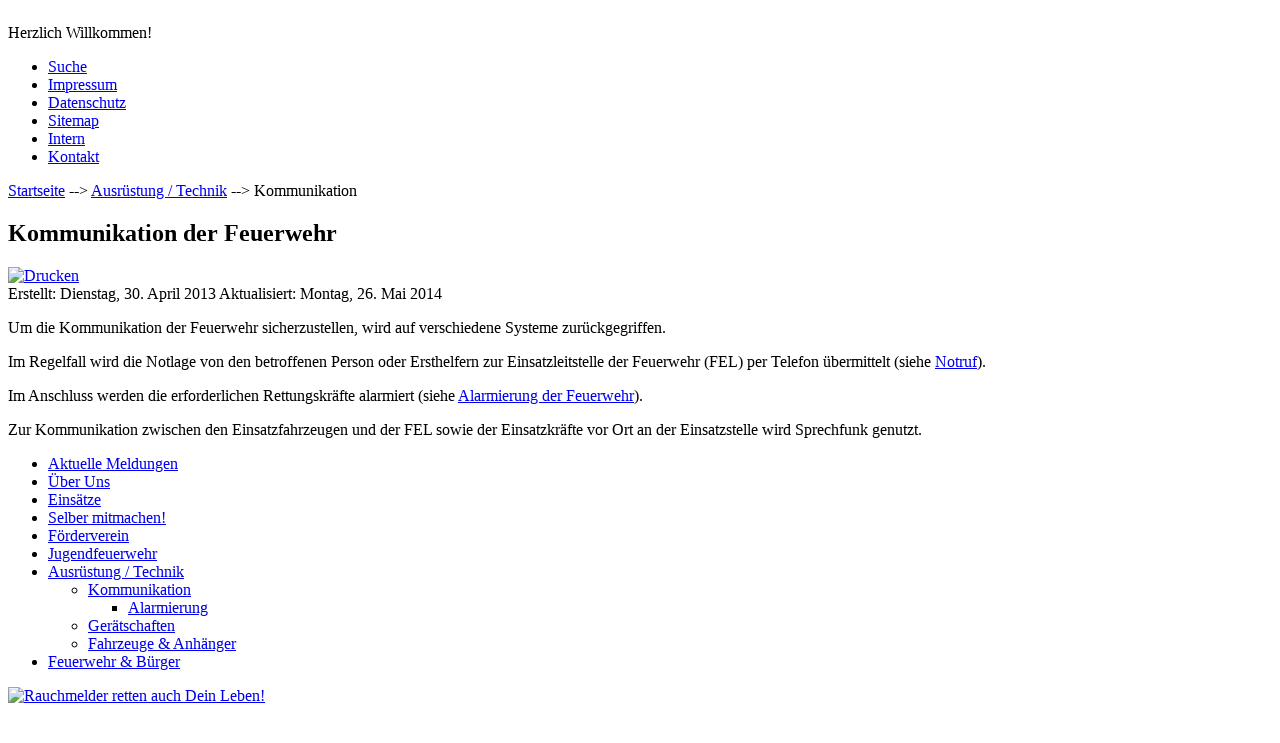

--- FILE ---
content_type: text/html; charset=utf-8
request_url: http://www.feuerwehr-tarmstedt.de/ausruestung-technik/kommunikation
body_size: 10326
content:
<!DOCTYPE html PUBLIC "-//W3C//DTD XHTML 1.0 Transitional//EN" "http://www.w3.org/TR/xhtml1/DTD/xhtml1-transitional.dtd">
<html xmlns="http://www.w3.org/1999/xhtml" xml:lang="de-de" lang="de-de" dir="ltr">
<head>
  <base href="http://www.feuerwehr-tarmstedt.de/ausruestung-technik/kommunikation" />
  <meta http-equiv="content-type" content="text/html; charset=utf-8" />
  <meta name="keywords" content="Tarmstedt Feuerwehr ,
Tarmstedt Feuerwehren ,
Tarmstedt Ortsfeuerwehr ,
Tarmstedt Samtgemeindefeuerwehr ,
Tarmstedt Freizeitbeschäftigung ,
Tarmstedt Ehrenamt ,
Tarmstedt Freizeit ,
Tarmstedt Spaß ,
Tarmstedt Teamwork ,
Tarmstedt Teamarbeit ,
Tarmstedt Selber Mitmachen ,
Tarmstedt Mitmachen ,
Tarmstedt Brandschutz ,
Tarmstedt Tipps ,
Tarmstedt Brandschutztipps ,
Tarmstedt Jugendfeuerwehr ,
Tarmstedt Jugend ,
Tarmstedt Einsatzabteilung ,
Tarmstedt Altersabteilung ,
Tarmstedt Schutzmannzug ,
Tarmstedt Verkehrsunfall ,
Tarmstedt Unfall ,
Tarmstedt Einsatz ,
Tarmstedt Einsätze ,
Tarmstedt Einsatzübersicht ,
Tarmstedt Einsatzarchiv ,
Tarmstedt Verein ,
Tarmstedt Vereine ,
Tarmstedt Engagieren ,
Tarmstedt Springbrunnen ,
Tarmstedt Fahrzeuge ,
Tarmstedt Feuerwehrauto ,
Tarmstedt Sirene ,
Tarmstedt Alarmierung ,
Tarmstedt Feuerwehr Bürger ,
Tarmstedt Bürgerservice ,
Tarmstedt Bürgerinfo ,
Tarms Feuerwehr ,
Tarms Feuerwehren ,
Tarms Ortsfeuerwehr ,
Tarms Samtgemeindefeuerwehr ,
Tarms Freizeitbeschäftigung ,
Tarms Ehrenamt ,
Tarms Freizeit ,
Tarms Spaß ,
Tarms Teamwork ,
Tarms Teamarbeit ,
Tarms Selber Mitmachen ,
Tarms Mitmachen ,
Tarms Brandschutz ,
Tarms Tipps ,
Tarms Brandschutztipps ,
Tarms Jugendfeuerwehr ,
Tarms Jugend ,
Tarms Einsatzabteilung ,
Tarms Altersabteilung ,
Tarms Schutzmannzug ,
Tarms Verkehrsunfall ,
Tarms Unfall ,
Tarms Einsatz ,
Tarms Einsätze ,
Tarms Einsatzübersicht ,
Tarms Einsatzarchiv ,
Tarms Verein ,
Tarms Vereine ,
Tarms Engagieren ,
Tarms Springbrunnen ,
Tarms Fahrzeuge ,
Tarms Feuerwehrauto ,
Tarms Sirene ,
Tarms Alarmierung ,
Tarms Feuerwehr Bürger ,
Tarms Bürgerservice ,
Tarms Bürgerinfo ,
Wilstedt Feuerwehr ,
Wilstedt Feuerwehren ,
Wilstedt Ortsfeuerwehr ,
Wilstedt Samtgemeindefeuerwehr ,
Wilstedt Freizeitbeschäftigung ,
Wilstedt Ehrenamt ,
Wilstedt Freizeit ,
Wilstedt Spaß ,
Wilstedt Teamwork ,
Wilstedt Teamarbeit ,
Wilstedt Selber Mitmachen ,
Wilstedt Mitmachen ,
Wilstedt Brandschutz ,
Wilstedt Tipps ,
Wilstedt Brandschutztipps ,
Wilstedt Jugendfeuerwehr ,
Wilstedt Jugend ,
Wilstedt Einsatzabteilung ,
Wilstedt Altersabteilung ,
Wilstedt Schutzmannzug ,
Wilstedt Verkehrsunfall ,
Wilstedt Unfall ,
Wilstedt Einsatz ,
Wilstedt Einsätze ,
Wilstedt Einsatzübersicht ,
Wilstedt Einsatzarchiv ,
Wilstedt Verein ,
Wilstedt Vereine ,
Wilstedt Engagieren ,
Wilstedt Springbrunnen ,
Wilstedt Fahrzeuge ,
Wilstedt Feuerwehrauto ,
Wilstedt Sirene ,
Wilstedt Alarmierung ,
Wilstedt Feuerwehr Bürger ,
Wilstedt Bürgerservice ,
Wilstedt Bürgerinfo ,
Hepstedt Feuerwehr ,
Hepstedt Feuerwehren ,
Hepstedt Ortsfeuerwehr ,
Hepstedt Samtgemeindefeuerwehr ,
Hepstedt Freizeitbeschäftigung ,
Hepstedt Ehrenamt ,
Hepstedt Freizeit ,
Hepstedt Spaß ,
Hepstedt Teamwork ,
Hepstedt Teamarbeit ,
Hepstedt Selber Mitmachen ,
Hepstedt Mitmachen ,
Hepstedt Brandschutz ,
Hepstedt Tipps ,
Hepstedt Brandschutztipps ,
Hepstedt Jugendfeuerwehr ,
Hepstedt Jugend ,
Hepstedt Einsatzabteilung ,
Hepstedt Altersabteilung ,
Hepstedt Schutzmannzug ,
Hepstedt Verkehrsunfall ,
Hepstedt Unfall ,
Hepstedt Einsatz ,
Hepstedt Einsätze ,
Hepstedt Einsatzübersicht ,
Hepstedt Einsatzarchiv ,
Hepstedt Verein ,
Hepstedt Vereine ,
Hepstedt Engagieren ,
Hepstedt Springbrunnen ,
Hepstedt Fahrzeuge ,
Hepstedt Feuerwehrauto ,
Hepstedt Sirene ,
Hepstedt Alarmierung ,
Hepstedt Feuerwehr Bürger ,
Hepstedt Bürgerservice ,
Hepstedt Bürgerinfo ,
Westertimke Feuerwehr ,
Westertimke Feuerwehren ,
Westertimke Ortsfeuerwehr ,
Westertimke Samtgemeindefeuerwehr ,
Westertimke Freizeitbeschäftigung ,
Westertimke Ehrenamt ,
Westertimke Freizeit ,
Westertimke Spaß ,
Westertimke Teamwork ,
Westertimke Teamarbeit ,
Westertimke Selber Mitmachen ,
Westertimke Mitmachen ,
Westertimke Brandschutz ,
Westertimke Tipps ,
Westertimke Brandschutztipps ,
Westertimke Jugendfeuerwehr ,
Westertimke Jugend ,
Westertimke Einsatzabteilung ,
Westertimke Altersabteilung ,
Westertimke Schutzmannzug ,
Westertimke Verkehrsunfall ,
Westertimke Unfall ,
Westertimke Einsatz ,
Westertimke Einsätze ,
Westertimke Einsatzübersicht ,
Westertimke Einsatzarchiv ,
Westertimke Verein ,
Westertimke Vereine ,
Westertimke Engagieren ,
Westertimke Springbrunnen ,
Westertimke Fahrzeuge ,
Westertimke Feuerwehrauto ,
Westertimke Sirene ,
Westertimke Alarmierung ,
Westertimke Feuerwehr Bürger ,
Westertimke Bürgerservice ,
Westertimke Bürgerinfo ,
Ostertimke Feuerwehr ,
Ostertimke Feuerwehren ,
Ostertimke Ortsfeuerwehr ,
Ostertimke Samtgemeindefeuerwehr ,
Ostertimke Freizeitbeschäftigung ,
Ostertimke Ehrenamt ,
Ostertimke Freizeit ,
Ostertimke Spaß ,
Ostertimke Teamwork ,
Ostertimke Teamarbeit ,
Ostertimke Selber Mitmachen ,
Ostertimke Mitmachen ,
Ostertimke Brandschutz ,
Ostertimke Tipps ,
Ostertimke Brandschutztipps ,
Ostertimke Jugendfeuerwehr ,
Ostertimke Jugend ,
Ostertimke Einsatzabteilung ,
Ostertimke Altersabteilung ,
Ostertimke Schutzmannzug ,
Ostertimke Verkehrsunfall ,
Ostertimke Unfall ,
Ostertimke Einsatz ,
Ostertimke Einsätze ,
Ostertimke Einsatzübersicht ,
Ostertimke Einsatzarchiv ,
Ostertimke Verein ,
Ostertimke Vereine ,
Ostertimke Engagieren ,
Ostertimke Springbrunnen ,
Ostertimke Fahrzeuge ,
Ostertimke Feuerwehrauto ,
Ostertimke Sirene ,
Ostertimke Alarmierung ,
Ostertimke Feuerwehr Bürger ,
Ostertimke Bürgerservice ,
Ostertimke Bürgerinfo ,
Kirchtimke Feuerwehr ,
Kirchtimke Feuerwehren ,
Kirchtimke Ortsfeuerwehr ,
Kirchtimke Samtgemeindefeuerwehr ,
Kirchtimke Freizeitbeschäftigung ,
Kirchtimke Ehrenamt ,
Kirchtimke Freizeit ,
Kirchtimke Spaß ,
Kirchtimke Teamwork ,
Kirchtimke Teamarbeit ,
Kirchtimke Selber Mitmachen ,
Kirchtimke Mitmachen ,
Kirchtimke Brandschutz ,
Kirchtimke Tipps ,
Kirchtimke Brandschutztipps ,
Kirchtimke Jugendfeuerwehr ,
Kirchtimke Jugend ,
Kirchtimke Einsatzabteilung ,
Kirchtimke Altersabteilung ,
Kirchtimke Schutzmannzug ,
Kirchtimke Verkehrsunfall ,
Kirchtimke Unfall ,
Kirchtimke Einsatz ,
Kirchtimke Einsätze ,
Kirchtimke Einsatzübersicht ,
Kirchtimke Einsatzarchiv ,
Kirchtimke Verein ,
Kirchtimke Vereine ,
Kirchtimke Engagieren ,
Kirchtimke Springbrunnen ,
Kirchtimke Fahrzeuge ,
Kirchtimke Feuerwehrauto ,
Kirchtimke Sirene ,
Kirchtimke Alarmierung ,
Kirchtimke Feuerwehr Bürger ,
Kirchtimke Bürgerservice ,
Kirchtimke Bürgerinfo ,
Rotenburg-Wümme Feuerwehr ,
Rotenburg-Wümme Feuerwehren ,
Rotenburg-Wümme Ortsfeuerwehr ,
Rotenburg-Wümme Samtgemeindefeuerwehr ,
Rotenburg-Wümme Freizeitbeschäftigung ,
Rotenburg-Wümme Ehrenamt ,
Rotenburg-Wümme Freizeit ,
Rotenburg-Wümme Spaß ,
Rotenburg-Wümme Teamwork ,
Rotenburg-Wümme Teamarbeit ,
Rotenburg-Wümme Selber Mitmachen ,
Rotenburg-Wümme Mitmachen ,
Rotenburg-Wümme Brandschutz ,
Rotenburg-Wümme Tipps ,
Rotenburg-Wümme Brandschutztipps ,
Rotenburg-Wümme Jugendfeuerwehr ,
Rotenburg-Wümme Jugend ,
Rotenburg-Wümme Einsatzabteilung ,
Rotenburg-Wümme Altersabteilung ,
Rotenburg-Wümme Schutzmannzug ,
Rotenburg-Wümme Verkehrsunfall ,
Rotenburg-Wümme Unfall ,
Rotenburg-Wümme Einsatz ,
Rotenburg-Wümme Einsätze ,
Rotenburg-Wümme Einsatzübersicht ,
Rotenburg-Wümme Einsatzarchiv ,
Rotenburg-Wümme Verein ,
Rotenburg-Wümme Vereine ,
Rotenburg-Wümme Engagieren ,
Rotenburg-Wümme Springbrunnen ,
Rotenburg-Wümme Fahrzeuge ,
Rotenburg-Wümme Feuerwehrauto ,
Rotenburg-Wümme Sirene ,
Rotenburg-Wümme Alarmierung ,
Rotenburg-Wümme Feuerwehr Bürger ,
Rotenburg-Wümme Bürgerservice ,
Rotenburg-Wümme Bürgerinfo ,
Rotenburg (Wümme) Feuerwehr ,
Rotenburg (Wümme) Feuerwehren ,
Rotenburg (Wümme) Ortsfeuerwehr ,
Rotenburg (Wümme) Samtgemeindefeuerwehr ,
Rotenburg (Wümme) Freizeitbeschäftigung ,
Rotenburg (Wümme) Ehrenamt ,
Rotenburg (Wümme) Freizeit ,
Rotenburg (Wümme) Spaß ,
Rotenburg (Wümme) Teamwork ,
Rotenburg (Wümme) Teamarbeit ,
Rotenburg (Wümme) Selber Mitmachen ,
Rotenburg (Wümme) Mitmachen ,
Rotenburg (Wümme) Brandschutz ,
Rotenburg (Wümme) Tipps ,
Rotenburg (Wümme) Brandschutztipps ,
Rotenburg (Wümme) Jugendfeuerwehr ,
Rotenburg (Wümme) Jugend ,
Rotenburg (Wümme) Einsatzabteilung ,
Rotenburg (Wümme) Altersabteilung ,
Rotenburg (Wümme) Schutzmannzug ,
Rotenburg (Wümme) Verkehrsunfall ,
Rotenburg (Wümme) Unfall ,
Rotenburg (Wümme) Einsatz ,
Rotenburg (Wümme) Einsätze ,
Rotenburg (Wümme) Einsatzübersicht ,
Rotenburg (Wümme) Einsatzarchiv ,
Rotenburg (Wümme) Verein ,
Rotenburg (Wümme) Vereine ,
Rotenburg (Wümme) Engagieren ,
Rotenburg (Wümme) Springbrunnen ,
Rotenburg (Wümme) Fahrzeuge ,
Rotenburg (Wümme) Feuerwehrauto ,
Rotenburg (Wümme) Sirene ,
Rotenburg (Wümme) Alarmierung ,
Rotenburg (Wümme) Feuerwehr Bürger ,
Rotenburg (Wümme) Bürgerservice ,
Rotenburg (Wümme) Bürgerinfo ,
Rotenburg Wümme Feuerwehr ,
Rotenburg Wümme Feuerwehren ,
Rotenburg Wümme Ortsfeuerwehr ,
Rotenburg Wümme Samtgemeindefeuerwehr ,
Rotenburg Wümme Freizeitbeschäftigung ,
Rotenburg Wümme Ehrenamt ,
Rotenburg Wümme Freizeit ,
Rotenburg Wümme Spaß ,
Rotenburg Wümme Teamwork ,
Rotenburg Wümme Teamarbeit ,
Rotenburg Wümme Selber Mitmachen ,
Rotenburg Wümme Mitmachen ,
Rotenburg Wümme Brandschutz ,
Rotenburg Wümme Tipps ,
Rotenburg Wümme Brandschutztipps ,
Rotenburg Wümme Jugendfeuerwehr ,
Rotenburg Wümme Jugend ,
Rotenburg Wümme Einsatzabteilung ,
Rotenburg Wümme Altersabteilung ,
Rotenburg Wümme Schutzmannzug ,
Rotenburg Wümme Verkehrsunfall ,
Rotenburg Wümme Unfall ,
Rotenburg Wümme Einsatz ,
Rotenburg Wümme Einsätze ,
Rotenburg Wümme Einsatzübersicht ,
Rotenburg Wümme Einsatzarchiv ,
Rotenburg Wümme Verein ,
Rotenburg Wümme Vereine ,
Rotenburg Wümme Engagieren ,
Rotenburg Wümme Springbrunnen ,
Rotenburg Wümme Fahrzeuge ,
Rotenburg Wümme Feuerwehrauto ,
Rotenburg Wümme Sirene ,
Rotenburg Wümme Alarmierung ,
Rotenburg Wümme Feuerwehr Bürger ,
Rotenburg Wümme Bürgerservice ,
Rotenburg Wümme Bürgerinfo ,
Niedersachsen Feuerwehr ,
Niedersachsen Feuerwehren ,
Niedersachsen Ortsfeuerwehr ,
Niedersachsen Samtgemeindefeuerwehr ,
Niedersachsen Freizeitbeschäftigung ,
Niedersachsen Ehrenamt ,
Niedersachsen Freizeit ,
Niedersachsen Spaß ,
Niedersachsen Teamwork ,
Niedersachsen Teamarbeit ,
Niedersachsen Selber Mitmachen ,
Niedersachsen Mitmachen ,
Niedersachsen Brandschutz ,
Niedersachsen Tipps ,
Niedersachsen Brandschutztipps ,
Niedersachsen Jugendfeuerwehr ,
Niedersachsen Jugend ,
Niedersachsen Einsatzabteilung ,
Niedersachsen Altersabteilung ,
Niedersachsen Schutzmannzug ,
Niedersachsen Verkehrsunfall ,
Niedersachsen Unfall ,
Niedersachsen Einsatz ,
Niedersachsen Einsätze ,
Niedersachsen Einsatzübersicht ,
Niedersachsen Einsatzarchiv ,
Niedersachsen Verein ,
Niedersachsen Vereine ,
Niedersachsen Engagieren ,
Niedersachsen Springbrunnen ,
Niedersachsen Fahrzeuge ,
Niedersachsen Feuerwehrauto ,
Niedersachsen Sirene ,
Niedersachsen Alarmierung ,
Niedersachsen Feuerwehr Bürger ,
Niedersachsen Bürgerservice ,
Niedersachsen Bürgerinfo ,
NDS Feuerwehr ,
NDS Feuerwehren ,
NDS Ortsfeuerwehr ,
NDS Samtgemeindefeuerwehr ,
NDS Freizeitbeschäftigung ,
NDS Ehrenamt ,
NDS Freizeit ,
NDS Spaß ,
NDS Teamwork ,
NDS Teamarbeit ,
NDS Selber Mitmachen ,
NDS Mitmachen ,
NDS Brandschutz ,
NDS Tipps ,
NDS Brandschutztipps ,
NDS Jugendfeuerwehr ,
NDS Jugend ,
NDS Einsatzabteilung ,
NDS Altersabteilung ,
NDS Schutzmannzug ,
NDS Verkehrsunfall ,
NDS Unfall ,
NDS Einsatz ,
NDS Einsätze ,
NDS Einsatzübersicht ,
NDS Einsatzarchiv ,
NDS Verein ,
NDS Vereine ,
NDS Engagieren ,
NDS Springbrunnen ,
NDS Fahrzeuge ,
NDS Feuerwehrauto ,
NDS Sirene ,
NDS Alarmierung ,
NDS Feuerwehr Bürger ,
NDS Bürgerservice ,
NDS Bürgerinfo ,
Landkreis Rotenburg Feuerwehr ,
Landkreis Rotenburg Feuerwehren ,
Landkreis Rotenburg Ortsfeuerwehr ,
Landkreis Rotenburg Samtgemeindefeuerwehr ,
Landkreis Rotenburg Freizeitbeschäftigung ,
Landkreis Rotenburg Ehrenamt ,
Landkreis Rotenburg Freizeit ,
Landkreis Rotenburg Spaß ,
Landkreis Rotenburg Teamwork ,
Landkreis Rotenburg Teamarbeit ,
Landkreis Rotenburg Selber Mitmachen ,
Landkreis Rotenburg Mitmachen ,
Landkreis Rotenburg Brandschutz ,
Landkreis Rotenburg Tipps ,
Landkreis Rotenburg Brandschutztipps ,
Landkreis Rotenburg Jugendfeuerwehr ,
Landkreis Rotenburg Jugend ,
Landkreis Rotenburg Einsatzabteilung ,
Landkreis Rotenburg Altersabteilung ,
Landkreis Rotenburg Schutzmannzug ,
Landkreis Rotenburg Verkehrsunfall ,
Landkreis Rotenburg Unfall ,
Landkreis Rotenburg Einsatz ,
Landkreis Rotenburg Einsätze ,
Landkreis Rotenburg Einsatzübersicht ,
Landkreis Rotenburg Einsatzarchiv ,
Landkreis Rotenburg Verein ,
Landkreis Rotenburg Vereine ,
Landkreis Rotenburg Engagieren ,
Landkreis Rotenburg Springbrunnen ,
Landkreis Rotenburg Fahrzeuge ,
Landkreis Rotenburg Feuerwehrauto ,
Landkreis Rotenburg Sirene ,
Landkreis Rotenburg Alarmierung ,
Landkreis Rotenburg Feuerwehr Bürger ,
Landkreis Rotenburg Bürgerservice ,
Landkreis Rotenburg Bürgerinfo ,
LK ROW Feuerwehr ,
LK ROW Feuerwehren ,
LK ROW Ortsfeuerwehr ,
LK ROW Samtgemeindefeuerwehr ,
LK ROW Freizeitbeschäftigung ,
LK ROW Ehrenamt ,
LK ROW Freizeit ,
LK ROW Spaß ,
LK ROW Teamwork ,
LK ROW Teamarbeit ,
LK ROW Selber Mitmachen ,
LK ROW Mitmachen ,
LK ROW Brandschutz ,
LK ROW Tipps ,
LK ROW Brandschutztipps ,
LK ROW Jugendfeuerwehr ,
LK ROW Jugend ,
LK ROW Einsatzabteilung ,
LK ROW Altersabteilung ,
LK ROW Schutzmannzug ,
LK ROW Verkehrsunfall ,
LK ROW Unfall ,
LK ROW Einsatz ,
LK ROW Einsätze ,
LK ROW Einsatzübersicht ,
LK ROW Einsatzarchiv ,
LK ROW Verein ,
LK ROW Vereine ,
LK ROW Engagieren ,
LK ROW Springbrunnen ,
LK ROW Fahrzeuge ,
LK ROW Feuerwehrauto ,
LK ROW Sirene ,
LK ROW Alarmierung ,
LK ROW Feuerwehr Bürger ,
LK ROW Bürgerservice ,
LK ROW Bürgerinfo ,
&quot;Tarmstedt Feuerwehr&quot;
&quot;Tarmstedt Feuerwehren&quot;
&quot;Tarmstedt Ortsfeuerwehr&quot;
&quot;Tarmstedt Samtgemeindefeuerwehr&quot;
&quot;Tarmstedt Freizeitbeschäftigung&quot;
&quot;Tarmstedt Ehrenamt&quot;
&quot;Tarmstedt Freizeit&quot;
&quot;Tarmstedt Spaß&quot;
&quot;Tarmstedt Teamwork&quot;
&quot;Tarmstedt Teamarbeit&quot;
&quot;Tarmstedt Selber Mitmachen&quot;
&quot;Tarmstedt Mitmachen&quot;
&quot;Tarmstedt Brandschutz&quot;
&quot;Tarmstedt Tipps&quot;
&quot;Tarmstedt Brandschutztipps&quot;
&quot;Tarmstedt Jugendfeuerwehr&quot;
&quot;Tarmstedt Jugend&quot;
&quot;Tarmstedt Einsatzabteilung&quot;
&quot;Tarmstedt Altersabteilung&quot;
&quot;Tarmstedt Schutzmannzug&quot;
&quot;Tarmstedt Verkehrsunfall&quot;
&quot;Tarmstedt Unfall&quot;
&quot;Tarmstedt Einsatz&quot;
&quot;Tarmstedt Einsätze&quot;
&quot;Tarmstedt Einsatzübersicht&quot;
&quot;Tarmstedt Einsatzarchiv&quot;
&quot;Tarmstedt Verein&quot;
&quot;Tarmstedt Vereine&quot;
&quot;Tarmstedt Engagieren&quot;
&quot;Tarmstedt Springbrunnen&quot;
&quot;Tarmstedt Fahrzeuge&quot;
&quot;Tarmstedt Feuerwehrauto&quot;
&quot;Tarmstedt Sirene&quot;
&quot;Tarmstedt Alarmierung&quot;
&quot;Tarmstedt Feuerwehr Bürger&quot;
&quot;Tarmstedt Bürgerservice&quot;
&quot;Tarmstedt Bürgerinfo&quot;
&quot;Tarms Feuerwehr&quot;
&quot;Tarms Feuerwehren&quot;
&quot;Tarms Ortsfeuerwehr&quot;
&quot;Tarms Samtgemeindefeuerwehr&quot;
&quot;Tarms Freizeitbeschäftigung&quot;
&quot;Tarms Ehrenamt&quot;
&quot;Tarms Freizeit&quot;
&quot;Tarms Spaß&quot;
&quot;Tarms Teamwork&quot;
&quot;Tarms Teamarbeit&quot;
&quot;Tarms Selber Mitmachen&quot;
&quot;Tarms Mitmachen&quot;
&quot;Tarms Brandschutz&quot;
&quot;Tarms Tipps&quot;
&quot;Tarms Brandschutztipps&quot;
&quot;Tarms Jugendfeuerwehr&quot;
&quot;Tarms Jugend&quot;
&quot;Tarms Einsatzabteilung&quot;
&quot;Tarms Altersabteilung&quot;
&quot;Tarms Schutzmannzug&quot;
&quot;Tarms Verkehrsunfall&quot;
&quot;Tarms Unfall&quot;
&quot;Tarms Einsatz&quot;
&quot;Tarms Einsätze&quot;
&quot;Tarms Einsatzübersicht&quot;
&quot;Tarms Einsatzarchiv&quot;
&quot;Tarms Verein&quot;
&quot;Tarms Vereine&quot;
&quot;Tarms Engagieren&quot;
&quot;Tarms Springbrunnen&quot;
&quot;Tarms Fahrzeuge&quot;
&quot;Tarms Feuerwehrauto&quot;
&quot;Tarms Sirene&quot;
&quot;Tarms Alarmierung&quot;
&quot;Tarms Feuerwehr Bürger&quot;
&quot;Tarms Bürgerservice&quot;
&quot;Tarms Bürgerinfo&quot;
&quot;Wilstedt Feuerwehr&quot;
&quot;Wilstedt Feuerwehren&quot;
&quot;Wilstedt Ortsfeuerwehr&quot;
&quot;Wilstedt Samtgemeindefeuerwehr&quot;
&quot;Wilstedt Freizeitbeschäftigung&quot;
&quot;Wilstedt Ehrenamt&quot;
&quot;Wilstedt Freizeit&quot;
&quot;Wilstedt Spaß&quot;
&quot;Wilstedt Teamwork&quot;
&quot;Wilstedt Teamarbeit&quot;
&quot;Wilstedt Selber Mitmachen&quot;
&quot;Wilstedt Mitmachen&quot;
&quot;Wilstedt Brandschutz&quot;
&quot;Wilstedt Tipps&quot;
&quot;Wilstedt Brandschutztipps&quot;
&quot;Wilstedt Jugendfeuerwehr&quot;
&quot;Wilstedt Jugend&quot;
&quot;Wilstedt Einsatzabteilung&quot;
&quot;Wilstedt Altersabteilung&quot;
&quot;Wilstedt Schutzmannzug&quot;
&quot;Wilstedt Verkehrsunfall&quot;
&quot;Wilstedt Unfall&quot;
&quot;Wilstedt Einsatz&quot;
&quot;Wilstedt Einsätze&quot;
&quot;Wilstedt Einsatzübersicht&quot;
&quot;Wilstedt Einsatzarchiv&quot;
&quot;Wilstedt Verein&quot;
&quot;Wilstedt Vereine&quot;
&quot;Wilstedt Engagieren&quot;
&quot;Wilstedt Springbrunnen&quot;
&quot;Wilstedt Fahrzeuge&quot;
&quot;Wilstedt Feuerwehrauto&quot;
&quot;Wilstedt Sirene&quot;
&quot;Wilstedt Alarmierung&quot;
&quot;Wilstedt Feuerwehr Bürger&quot;
&quot;Wilstedt Bürgerservice&quot;
&quot;Wilstedt Bürgerinfo&quot;
&quot;Hepstedt Feuerwehr&quot;
&quot;Hepstedt Feuerwehren&quot;
&quot;Hepstedt Ortsfeuerwehr&quot;
&quot;Hepstedt Samtgemeindefeuerwehr&quot;
&quot;Hepstedt Freizeitbeschäftigung&quot;
&quot;Hepstedt Ehrenamt&quot;
&quot;Hepstedt Freizeit&quot;
&quot;Hepstedt Spaß&quot;
&quot;Hepstedt Teamwork&quot;
&quot;Hepstedt Teamarbeit&quot;
&quot;Hepstedt Selber Mitmachen&quot;
&quot;Hepstedt Mitmachen&quot;
&quot;Hepstedt Brandschutz&quot;
&quot;Hepstedt Tipps&quot;
&quot;Hepstedt Brandschutztipps&quot;
&quot;Hepstedt Jugendfeuerwehr&quot;
&quot;Hepstedt Jugend&quot;
&quot;Hepstedt Einsatzabteilung&quot;
&quot;Hepstedt Altersabteilung&quot;
&quot;Hepstedt Schutzmannzug&quot;
&quot;Hepstedt Verkehrsunfall&quot;
&quot;Hepstedt Unfall&quot;
&quot;Hepstedt Einsatz&quot;
&quot;Hepstedt Einsätze&quot;
&quot;Hepstedt Einsatzübersicht&quot;
&quot;Hepstedt Einsatzarchiv&quot;
&quot;Hepstedt Verein&quot;
&quot;Hepstedt Vereine&quot;
&quot;Hepstedt Engagieren&quot;
&quot;Hepstedt Springbrunnen&quot;
&quot;Hepstedt Fahrzeuge&quot;
&quot;Hepstedt Feuerwehrauto&quot;
&quot;Hepstedt Sirene&quot;
&quot;Hepstedt Alarmierung&quot;
&quot;Hepstedt Feuerwehr Bürger&quot;
&quot;Hepstedt Bürgerservice&quot;
&quot;Hepstedt Bürgerinfo&quot;
&quot;Westertimke Feuerwehr&quot;
&quot;Westertimke Feuerwehren&quot;
&quot;Westertimke Ortsfeuerwehr&quot;
&quot;Westertimke Samtgemeindefeuerwehr&quot;
&quot;Westertimke Freizeitbeschäftigung&quot;
&quot;Westertimke Ehrenamt&quot;
&quot;Westertimke Freizeit&quot;
&quot;Westertimke Spaß&quot;
&quot;Westertimke Teamwork&quot;
&quot;Westertimke Teamarbeit&quot;
&quot;Westertimke Selber Mitmachen&quot;
&quot;Westertimke Mitmachen&quot;
&quot;Westertimke Brandschutz&quot;
&quot;Westertimke Tipps&quot;
&quot;Westertimke Brandschutztipps&quot;
&quot;Westertimke Jugendfeuerwehr&quot;
&quot;Westertimke Jugend&quot;
&quot;Westertimke Einsatzabteilung&quot;
&quot;Westertimke Altersabteilung&quot;
&quot;Westertimke Schutzmannzug&quot;
&quot;Westertimke Verkehrsunfall&quot;
&quot;Westertimke Unfall&quot;
&quot;Westertimke Einsatz&quot;
&quot;Westertimke Einsätze&quot;
&quot;Westertimke Einsatzübersicht&quot;
&quot;Westertimke Einsatzarchiv&quot;
&quot;Westertimke Verein&quot;
&quot;Westertimke Vereine&quot;
&quot;Westertimke Engagieren&quot;
&quot;Westertimke Springbrunnen&quot;
&quot;Westertimke Fahrzeuge&quot;
&quot;Westertimke Feuerwehrauto&quot;
&quot;Westertimke Sirene&quot;
&quot;Westertimke Alarmierung&quot;
&quot;Westertimke Feuerwehr Bürger&quot;
&quot;Westertimke Bürgerservice&quot;
&quot;Westertimke Bürgerinfo&quot;
&quot;Ostertimke Feuerwehr&quot;
&quot;Ostertimke Feuerwehren&quot;
&quot;Ostertimke Ortsfeuerwehr&quot;
&quot;Ostertimke Samtgemeindefeuerwehr&quot;
&quot;Ostertimke Freizeitbeschäftigung&quot;
&quot;Ostertimke Ehrenamt&quot;
&quot;Ostertimke Freizeit&quot;
&quot;Ostertimke Spaß&quot;
&quot;Ostertimke Teamwork&quot;
&quot;Ostertimke Teamarbeit&quot;
&quot;Ostertimke Selber Mitmachen&quot;
&quot;Ostertimke Mitmachen&quot;
&quot;Ostertimke Brandschutz&quot;
&quot;Ostertimke Tipps&quot;
&quot;Ostertimke Brandschutztipps&quot;
&quot;Ostertimke Jugendfeuerwehr&quot;
&quot;Ostertimke Jugend&quot;
&quot;Ostertimke Einsatzabteilung&quot;
&quot;Ostertimke Altersabteilung&quot;
&quot;Ostertimke Schutzmannzug&quot;
&quot;Ostertimke Verkehrsunfall&quot;
&quot;Ostertimke Unfall&quot;
&quot;Ostertimke Einsatz&quot;
&quot;Ostertimke Einsätze&quot;
&quot;Ostertimke Einsatzübersicht&quot;
&quot;Ostertimke Einsatzarchiv&quot;
&quot;Ostertimke Verein&quot;
&quot;Ostertimke Vereine&quot;
&quot;Ostertimke Engagieren&quot;
&quot;Ostertimke Springbrunnen&quot;
&quot;Ostertimke Fahrzeuge&quot;
&quot;Ostertimke Feuerwehrauto&quot;
&quot;Ostertimke Sirene&quot;
&quot;Ostertimke Alarmierung&quot;
&quot;Ostertimke Feuerwehr Bürger&quot;
&quot;Ostertimke Bürgerservice&quot;
&quot;Ostertimke Bürgerinfo&quot;
&quot;Kirchtimke Feuerwehr&quot;
&quot;Kirchtimke Feuerwehren&quot;
&quot;Kirchtimke Ortsfeuerwehr&quot;
&quot;Kirchtimke Samtgemeindefeuerwehr&quot;
&quot;Kirchtimke Freizeitbeschäftigung&quot;
&quot;Kirchtimke Ehrenamt&quot;
&quot;Kirchtimke Freizeit&quot;
&quot;Kirchtimke Spaß&quot;
&quot;Kirchtimke Teamwork&quot;
&quot;Kirchtimke Teamarbeit&quot;
&quot;Kirchtimke Selber Mitmachen&quot;
&quot;Kirchtimke Mitmachen&quot;
&quot;Kirchtimke Brandschutz&quot;
&quot;Kirchtimke Tipps&quot;
&quot;Kirchtimke Brandschutztipps&quot;
&quot;Kirchtimke Jugendfeuerwehr&quot;
&quot;Kirchtimke Jugend&quot;
&quot;Kirchtimke Einsatzabteilung&quot;
&quot;Kirchtimke Altersabteilung&quot;
&quot;Kirchtimke Schutzmannzug&quot;
&quot;Kirchtimke Verkehrsunfall&quot;
&quot;Kirchtimke Unfall&quot;
&quot;Kirchtimke Einsatz&quot;
&quot;Kirchtimke Einsätze&quot;
&quot;Kirchtimke Einsatzübersicht&quot;
&quot;Kirchtimke Einsatzarchiv&quot;
&quot;Kirchtimke Verein&quot;
&quot;Kirchtimke Vereine&quot;
&quot;Kirchtimke Engagieren&quot;
&quot;Kirchtimke Springbrunnen&quot;
&quot;Kirchtimke Fahrzeuge&quot;
&quot;Kirchtimke Feuerwehrauto&quot;
&quot;Kirchtimke Sirene&quot;
&quot;Kirchtimke Alarmierung&quot;
&quot;Kirchtimke Feuerwehr Bürger&quot;
&quot;Kirchtimke Bürgerservice&quot;
&quot;Kirchtimke Bürgerinfo&quot;
&quot;Rotenburg-Wümme Feuerwehr&quot;
&quot;Rotenburg-Wümme Feuerwehren&quot;
&quot;Rotenburg-Wümme Ortsfeuerwehr&quot;
&quot;Rotenburg-Wümme Samtgemeindefeuerwehr&quot;
&quot;Rotenburg-Wümme Freizeitbeschäftigung&quot;
&quot;Rotenburg-Wümme Ehrenamt&quot;
&quot;Rotenburg-Wümme Freizeit&quot;
&quot;Rotenburg-Wümme Spaß&quot;
&quot;Rotenburg-Wümme Teamwork&quot;
&quot;Rotenburg-Wümme Teamarbeit&quot;
&quot;Rotenburg-Wümme Selber Mitmachen&quot;
&quot;Rotenburg-Wümme Mitmachen&quot;
&quot;Rotenburg-Wümme Brandschutz&quot;
&quot;Rotenburg-Wümme Tipps&quot;
&quot;Rotenburg-Wümme Brandschutztipps&quot;
&quot;Rotenburg-Wümme Jugendfeuerwehr&quot;
&quot;Rotenburg-Wümme Jugend&quot;
&quot;Rotenburg-Wümme Einsatzabteilung&quot;
&quot;Rotenburg-Wümme Altersabteilung&quot;
&quot;Rotenburg-Wümme Schutzmannzug&quot;
&quot;Rotenburg-Wümme Verkehrsunfall&quot;
&quot;Rotenburg-Wümme Unfall&quot;
&quot;Rotenburg-Wümme Einsatz&quot;
&quot;Rotenburg-Wümme Einsätze&quot;
&quot;Rotenburg-Wümme Einsatzübersicht&quot;
&quot;Rotenburg-Wümme Einsatzarchiv&quot;
&quot;Rotenburg-Wümme Verein&quot;
&quot;Rotenburg-Wümme Vereine&quot;
&quot;Rotenburg-Wümme Engagieren&quot;
&quot;Rotenburg-Wümme Springbrunnen&quot;
&quot;Rotenburg-Wümme Fahrzeuge&quot;
&quot;Rotenburg-Wümme Feuerwehrauto&quot;
&quot;Rotenburg-Wümme Sirene&quot;
&quot;Rotenburg-Wümme Alarmierung&quot;
&quot;Rotenburg-Wümme Feuerwehr Bürger&quot;
&quot;Rotenburg-Wümme Bürgerservice&quot;
&quot;Rotenburg-Wümme Bürgerinfo&quot;
&quot;Rotenburg (Wümme) Feuerwehr&quot;
&quot;Rotenburg (Wümme) Feuerwehren&quot;
&quot;Rotenburg (Wümme) Ortsfeuerwehr&quot;
&quot;Rotenburg (Wümme) Samtgemeindefeuerwehr&quot;
&quot;Rotenburg (Wümme) Freizeitbeschäftigung&quot;
&quot;Rotenburg (Wümme) Ehrenamt&quot;
&quot;Rotenburg (Wümme) Freizeit&quot;
&quot;Rotenburg (Wümme) Spaß&quot;
&quot;Rotenburg (Wümme) Teamwork&quot;
&quot;Rotenburg (Wümme) Teamarbeit&quot;
&quot;Rotenburg (Wümme) Selber Mitmachen&quot;
&quot;Rotenburg (Wümme) Mitmachen&quot;
&quot;Rotenburg (Wümme) Brandschutz&quot;
&quot;Rotenburg (Wümme) Tipps&quot;
&quot;Rotenburg (Wümme) Brandschutztipps&quot;
&quot;Rotenburg (Wümme) Jugendfeuerwehr&quot;
&quot;Rotenburg (Wümme) Jugend&quot;
&quot;Rotenburg (Wümme) Einsatzabteilung&quot;
&quot;Rotenburg (Wümme) Altersabteilung&quot;
&quot;Rotenburg (Wümme) Schutzmannzug&quot;
&quot;Rotenburg (Wümme) Verkehrsunfall&quot;
&quot;Rotenburg (Wümme) Unfall&quot;
&quot;Rotenburg (Wümme) Einsatz&quot;
&quot;Rotenburg (Wümme) Einsätze&quot;
&quot;Rotenburg (Wümme) Einsatzübersicht&quot;
&quot;Rotenburg (Wümme) Einsatzarchiv&quot;
&quot;Rotenburg (Wümme) Verein&quot;
&quot;Rotenburg (Wümme) Vereine&quot;
&quot;Rotenburg (Wümme) Engagieren&quot;
&quot;Rotenburg (Wümme) Springbrunnen&quot;
&quot;Rotenburg (Wümme) Fahrzeuge&quot;
&quot;Rotenburg (Wümme) Feuerwehrauto&quot;
&quot;Rotenburg (Wümme) Sirene&quot;
&quot;Rotenburg (Wümme) Alarmierung&quot;
&quot;Rotenburg (Wümme) Feuerwehr Bürger&quot;
&quot;Rotenburg (Wümme) Bürgerservice&quot;
&quot;Rotenburg (Wümme) Bürgerinfo&quot;
&quot;Rotenburg Wümme Feuerwehr&quot;
&quot;Rotenburg Wümme Feuerwehren&quot;
&quot;Rotenburg Wümme Ortsfeuerwehr&quot;
&quot;Rotenburg Wümme Samtgemeindefeuerwehr&quot;
&quot;Rotenburg Wümme Freizeitbeschäftigung&quot;
&quot;Rotenburg Wümme Ehrenamt&quot;
&quot;Rotenburg Wümme Freizeit&quot;
&quot;Rotenburg Wümme Spaß&quot;
&quot;Rotenburg Wümme Teamwork&quot;
&quot;Rotenburg Wümme Teamarbeit&quot;
&quot;Rotenburg Wümme Selber Mitmachen&quot;
&quot;Rotenburg Wümme Mitmachen&quot;
&quot;Rotenburg Wümme Brandschutz&quot;
&quot;Rotenburg Wümme Tipps&quot;
&quot;Rotenburg Wümme Brandschutztipps&quot;
&quot;Rotenburg Wümme Jugendfeuerwehr&quot;
&quot;Rotenburg Wümme Jugend&quot;
&quot;Rotenburg Wümme Einsatzabteilung&quot;
&quot;Rotenburg Wümme Altersabteilung&quot;
&quot;Rotenburg Wümme Schutzmannzug&quot;
&quot;Rotenburg Wümme Verkehrsunfall&quot;
&quot;Rotenburg Wümme Unfall&quot;
&quot;Rotenburg Wümme Einsatz&quot;
&quot;Rotenburg Wümme Einsätze&quot;
&quot;Rotenburg Wümme Einsatzübersicht&quot;
&quot;Rotenburg Wümme Einsatzarchiv&quot;
&quot;Rotenburg Wümme Verein&quot;
&quot;Rotenburg Wümme Vereine&quot;
&quot;Rotenburg Wümme Engagieren&quot;
&quot;Rotenburg Wümme Springbrunnen&quot;
&quot;Rotenburg Wümme Fahrzeuge&quot;
&quot;Rotenburg Wümme Feuerwehrauto&quot;
&quot;Rotenburg Wümme Sirene&quot;
&quot;Rotenburg Wümme Alarmierung&quot;
&quot;Rotenburg Wümme Feuerwehr Bürger&quot;
&quot;Rotenburg Wümme Bürgerservice&quot;
&quot;Rotenburg Wümme Bürgerinfo&quot;
&quot;Niedersachsen Feuerwehr&quot;
&quot;Niedersachsen Feuerwehren&quot;
&quot;Niedersachsen Ortsfeuerwehr&quot;
&quot;Niedersachsen Samtgemeindefeuerwehr&quot;
&quot;Niedersachsen Freizeitbeschäftigung&quot;
&quot;Niedersachsen Ehrenamt&quot;
&quot;Niedersachsen Freizeit&quot;
&quot;Niedersachsen Spaß&quot;
&quot;Niedersachsen Teamwork&quot;
&quot;Niedersachsen Teamarbeit&quot;
&quot;Niedersachsen Selber Mitmachen&quot;
&quot;Niedersachsen Mitmachen&quot;
&quot;Niedersachsen Brandschutz&quot;
&quot;Niedersachsen Tipps&quot;
&quot;Niedersachsen Brandschutztipps&quot;
&quot;Niedersachsen Jugendfeuerwehr&quot;
&quot;Niedersachsen Jugend&quot;
&quot;Niedersachsen Einsatzabteilung&quot;
&quot;Niedersachsen Altersabteilung&quot;
&quot;Niedersachsen Schutzmannzug&quot;
&quot;Niedersachsen Verkehrsunfall&quot;
&quot;Niedersachsen Unfall&quot;
&quot;Niedersachsen Einsatz&quot;
&quot;Niedersachsen Einsätze&quot;
&quot;Niedersachsen Einsatzübersicht&quot;
&quot;Niedersachsen Einsatzarchiv&quot;
&quot;Niedersachsen Verein&quot;
&quot;Niedersachsen Vereine&quot;
&quot;Niedersachsen Engagieren&quot;
&quot;Niedersachsen Springbrunnen&quot;
&quot;Niedersachsen Fahrzeuge&quot;
&quot;Niedersachsen Feuerwehrauto&quot;
&quot;Niedersachsen Sirene&quot;
&quot;Niedersachsen Alarmierung&quot;
&quot;Niedersachsen Feuerwehr Bürger&quot;
&quot;Niedersachsen Bürgerservice&quot;
&quot;Niedersachsen Bürgerinfo&quot;
&quot;NDS Feuerwehr&quot;
&quot;NDS Feuerwehren&quot;
&quot;NDS Ortsfeuerwehr&quot;
&quot;NDS Samtgemeindefeuerwehr&quot;
&quot;NDS Freizeitbeschäftigung&quot;
&quot;NDS Ehrenamt&quot;
&quot;NDS Freizeit&quot;
&quot;NDS Spaß&quot;
&quot;NDS Teamwork&quot;
&quot;NDS Teamarbeit&quot;
&quot;NDS Selber Mitmachen&quot;
&quot;NDS Mitmachen&quot;
&quot;NDS Brandschutz&quot;
&quot;NDS Tipps&quot;
&quot;NDS Brandschutztipps&quot;
&quot;NDS Jugendfeuerwehr&quot;
&quot;NDS Jugend&quot;
&quot;NDS Einsatzabteilung&quot;
&quot;NDS Altersabteilung&quot;
&quot;NDS Schutzmannzug&quot;
&quot;NDS Verkehrsunfall&quot;
&quot;NDS Unfall&quot;
&quot;NDS Einsatz&quot;
&quot;NDS Einsätze&quot;
&quot;NDS Einsatzübersicht&quot;
&quot;NDS Einsatzarchiv&quot;
&quot;NDS Verein&quot;
&quot;NDS Vereine&quot;
&quot;NDS Engagieren&quot;
&quot;NDS Springbrunnen&quot;
&quot;NDS Fahrzeuge&quot;
&quot;NDS Feuerwehrauto&quot;
&quot;NDS Sirene&quot;
&quot;NDS Alarmierung&quot;
&quot;NDS Feuerwehr Bürger&quot;
&quot;NDS Bürgerservice&quot;
&quot;NDS Bürgerinfo&quot;
&quot;Landkreis Rotenburg Feuerwehr&quot;
&quot;Landkreis Rotenburg Feuerwehren&quot;
&quot;Landkreis Rotenburg Ortsfeuerwehr&quot;
&quot;Landkreis Rotenburg Samtgemeindefeuerwehr&quot;
&quot;Landkreis Rotenburg Freizeitbeschäftigung&quot;
&quot;Landkreis Rotenburg Ehrenamt&quot;
&quot;Landkreis Rotenburg Freizeit&quot;
&quot;Landkreis Rotenburg Spaß&quot;
&quot;Landkreis Rotenburg Teamwork&quot;
&quot;Landkreis Rotenburg Teamarbeit&quot;
&quot;Landkreis Rotenburg Selber Mitmachen&quot;
&quot;Landkreis Rotenburg Mitmachen&quot;
&quot;Landkreis Rotenburg Brandschutz&quot;
&quot;Landkreis Rotenburg Tipps&quot;
&quot;Landkreis Rotenburg Brandschutztipps&quot;
&quot;Landkreis Rotenburg Jugendfeuerwehr&quot;
&quot;Landkreis Rotenburg Jugend&quot;
&quot;Landkreis Rotenburg Einsatzabteilung&quot;
&quot;Landkreis Rotenburg Altersabteilung&quot;
&quot;Landkreis Rotenburg Schutzmannzug&quot;
&quot;Landkreis Rotenburg Verkehrsunfall&quot;
&quot;Landkreis Rotenburg Unfall&quot;
&quot;Landkreis Rotenburg Einsatz&quot;
&quot;Landkreis Rotenburg Einsätze&quot;
&quot;Landkreis Rotenburg Einsatzübersicht&quot;
&quot;Landkreis Rotenburg Einsatzarchiv&quot;
&quot;Landkreis Rotenburg Verein&quot;
&quot;Landkreis Rotenburg Vereine&quot;
&quot;Landkreis Rotenburg Engagieren&quot;
&quot;Landkreis Rotenburg Springbrunnen&quot;
&quot;Landkreis Rotenburg Fahrzeuge&quot;
&quot;Landkreis Rotenburg Feuerwehrauto&quot;
&quot;Landkreis Rotenburg Sirene&quot;
&quot;Landkreis Rotenburg Alarmierung&quot;
&quot;Landkreis Rotenburg Feuerwehr Bürger&quot;
&quot;Landkreis Rotenburg Bürgerservice&quot;
&quot;Landkreis Rotenburg Bürgerinfo&quot;
&quot;LK ROW Feuerwehr&quot;
&quot;LK ROW Feuerwehren&quot;
&quot;LK ROW Ortsfeuerwehr&quot;
&quot;LK ROW Samtgemeindefeuerwehr&quot;
&quot;LK ROW Freizeitbeschäftigung&quot;
&quot;LK ROW Ehrenamt&quot;
&quot;LK ROW Freizeit&quot;
&quot;LK ROW Spaß&quot;
&quot;LK ROW Teamwork&quot;
&quot;LK ROW Teamarbeit&quot;
&quot;LK ROW Selber Mitmachen&quot;
&quot;LK ROW Mitmachen&quot;
&quot;LK ROW Brandschutz&quot;
&quot;LK ROW Tipps&quot;
&quot;LK ROW Brandschutztipps&quot;
&quot;LK ROW Jugendfeuerwehr&quot;
&quot;LK ROW Jugend&quot;
&quot;LK ROW Einsatzabteilung&quot;
&quot;LK ROW Altersabteilung&quot;
&quot;LK ROW Schutzmannzug&quot;
&quot;LK ROW Verkehrsunfall&quot;
&quot;LK ROW Unfall&quot;
&quot;LK ROW Einsatz&quot;
&quot;LK ROW Einsätze&quot;
&quot;LK ROW Einsatzübersicht&quot;
&quot;LK ROW Einsatzarchiv&quot;
&quot;LK ROW Verein&quot;
&quot;LK ROW Vereine&quot;
&quot;LK ROW Engagieren&quot;
&quot;LK ROW Springbrunnen&quot;
&quot;LK ROW Fahrzeuge&quot;
&quot;LK ROW Feuerwehrauto&quot;
&quot;LK ROW Sirene&quot;
&quot;LK ROW Alarmierung&quot;
&quot;LK ROW Feuerwehr Bürger&quot;
&quot;LK ROW Bürgerservice&quot;
&quot;LK ROW Bürgerinfo&quot;
&quot;Feuerwehr Tarmstedt&quot;
&quot;Feuerwehren Tarmstedt&quot;
&quot;Ortsfeuerwehr Tarmstedt&quot;
&quot;Samtgemeindefeuerwehr Tarmstedt&quot;
&quot;Freizeitbeschäftigung Tarmstedt&quot;
&quot;Ehrenamt Tarmstedt&quot;
&quot;Freizeit Tarmstedt&quot;
&quot;Spaß Tarmstedt&quot;
&quot;Teamwork Tarmstedt&quot;
&quot;Teamarbeit Tarmstedt&quot;
&quot;Selber Mitmachen Tarmstedt&quot;
&quot;Mitmachen Tarmstedt&quot;
&quot;Brandschutz Tarmstedt&quot;
&quot;Tipps Tarmstedt&quot;
&quot;Brandschutztipps Tarmstedt&quot;
&quot;Jugendfeuerwehr Tarmstedt&quot;
&quot;Jugend Tarmstedt&quot;
&quot;Einsatzabteilung Tarmstedt&quot;
&quot;Altersabteilung Tarmstedt&quot;
&quot;Schutzmannzug Tarmstedt&quot;
&quot;Verkehrsunfall Tarmstedt&quot;
&quot;Unfall Tarmstedt&quot;
&quot;Einsatz Tarmstedt&quot;
&quot;Einsätze Tarmstedt&quot;
&quot;Einsatzübersicht Tarmstedt&quot;
&quot;Einsatzarchiv Tarmstedt&quot;
&quot;Verein Tarmstedt&quot;
&quot;Vereine Tarmstedt&quot;
&quot;Engagieren Tarmstedt&quot;
&quot;Springbrunnen Tarmstedt&quot;
&quot;Fahrzeuge Tarmstedt&quot;
&quot;Feuerwehrauto Tarmstedt&quot;
&quot;Sirene Tarmstedt&quot;
&quot;Alarmierung Tarmstedt&quot;
&quot;Feuerwehr Bürger Tarmstedt&quot;
&quot;Bürgerservice Tarmstedt&quot;
&quot;Bürgerinfo Tarmstedt&quot;
&quot;Feuerwehr Tarms&quot;
&quot;Feuerwehren Tarms&quot;
&quot;Ortsfeuerwehr Tarms&quot;
&quot;Samtgemeindefeuerwehr Tarms&quot;
&quot;Freizeitbeschäftigung Tarms&quot;
&quot;Ehrenamt Tarms&quot;
&quot;Freizeit Tarms&quot;
&quot;Spaß Tarms&quot;
&quot;Teamwork Tarms&quot;
&quot;Teamarbeit Tarms&quot;
&quot;Selber Mitmachen Tarms&quot;
&quot;Mitmachen Tarms&quot;
&quot;Brandschutz Tarms&quot;
&quot;Tipps Tarms&quot;
&quot;Brandschutztipps Tarms&quot;
&quot;Jugendfeuerwehr Tarms&quot;
&quot;Jugend Tarms&quot;
&quot;Einsatzabteilung Tarms&quot;
&quot;Altersabteilung Tarms&quot;
&quot;Schutzmannzug Tarms&quot;
&quot;Verkehrsunfall Tarms&quot;
&quot;Unfall Tarms&quot;
&quot;Einsatz Tarms&quot;
&quot;Einsätze Tarms&quot;
&quot;Einsatzübersicht Tarms&quot;
&quot;Einsatzarchiv Tarms&quot;
&quot;Verein Tarms&quot;
&quot;Vereine Tarms&quot;
&quot;Engagieren Tarms&quot;
&quot;Springbrunnen Tarms&quot;
&quot;Fahrzeuge Tarms&quot;
&quot;Feuerwehrauto Tarms&quot;
&quot;Sirene Tarms&quot;
&quot;Alarmierung Tarms&quot;
&quot;Feuerwehr Bürger Tarms&quot;
&quot;Bürgerservice Tarms&quot;
&quot;Bürgerinfo Tarms&quot;
&quot;Feuerwehr Wilstedt&quot;
&quot;Feuerwehren Wilstedt&quot;
&quot;Ortsfeuerwehr Wilstedt&quot;
&quot;Samtgemeindefeuerwehr Wilstedt&quot;
&quot;Freizeitbeschäftigung Wilstedt&quot;
&quot;Ehrenamt Wilstedt&quot;
&quot;Freizeit Wilstedt&quot;
&quot;Spaß Wilstedt&quot;
&quot;Teamwork Wilstedt&quot;
&quot;Teamarbeit Wilstedt&quot;
&quot;Selber Mitmachen Wilstedt&quot;
&quot;Mitmachen Wilstedt&quot;
&quot;Brandschutz Wilstedt&quot;
&quot;Tipps Wilstedt&quot;
&quot;Brandschutztipps Wilstedt&quot;
&quot;Jugendfeuerwehr Wilstedt&quot;
&quot;Jugend Wilstedt&quot;
&quot;Einsatzabteilung Wilstedt&quot;
&quot;Altersabteilung Wilstedt&quot;
&quot;Schutzmannzug Wilstedt&quot;
&quot;Verkehrsunfall Wilstedt&quot;
&quot;Unfall Wilstedt&quot;
&quot;Einsatz Wilstedt&quot;
&quot;Einsätze Wilstedt&quot;
&quot;Einsatzübersicht Wilstedt&quot;
&quot;Einsatzarchiv Wilstedt&quot;
&quot;Verein Wilstedt&quot;
&quot;Vereine Wilstedt&quot;
&quot;Engagieren Wilstedt&quot;
&quot;Springbrunnen Wilstedt&quot;
&quot;Fahrzeuge Wilstedt&quot;
&quot;Feuerwehrauto Wilstedt&quot;
&quot;Sirene Wilstedt&quot;
&quot;Alarmierung Wilstedt&quot;
&quot;Feuerwehr Bürger Wilstedt&quot;
&quot;Bürgerservice Wilstedt&quot;
&quot;Bürgerinfo Wilstedt&quot;
&quot;Feuerwehr Hepstedt&quot;
&quot;Feuerwehren Hepstedt&quot;
&quot;Ortsfeuerwehr Hepstedt&quot;
&quot;Samtgemeindefeuerwehr Hepstedt&quot;
&quot;Freizeitbeschäftigung Hepstedt&quot;
&quot;Ehrenamt Hepstedt&quot;
&quot;Freizeit Hepstedt&quot;
&quot;Spaß Hepstedt&quot;
&quot;Teamwork Hepstedt&quot;
&quot;Teamarbeit Hepstedt&quot;
&quot;Selber Mitmachen Hepstedt&quot;
&quot;Mitmachen Hepstedt&quot;
&quot;Brandschutz Hepstedt&quot;
&quot;Tipps Hepstedt&quot;
&quot;Brandschutztipps Hepstedt&quot;
&quot;Jugendfeuerwehr Hepstedt&quot;
&quot;Jugend Hepstedt&quot;
&quot;Einsatzabteilung Hepstedt&quot;
&quot;Altersabteilung Hepstedt&quot;
&quot;Schutzmannzug Hepstedt&quot;
&quot;Verkehrsunfall Hepstedt&quot;
&quot;Unfall Hepstedt&quot;
&quot;Einsatz Hepstedt&quot;
&quot;Einsätze Hepstedt&quot;
&quot;Einsatzübersicht Hepstedt&quot;
&quot;Einsatzarchiv Hepstedt&quot;
&quot;Verein Hepstedt&quot;
&quot;Vereine Hepstedt&quot;
&quot;Engagieren Hepstedt&quot;
&quot;Springbrunnen Hepstedt&quot;
&quot;Fahrzeuge Hepstedt&quot;
&quot;Feuerwehrauto Hepstedt&quot;
&quot;Sirene Hepstedt&quot;
&quot;Alarmierung Hepstedt&quot;
&quot;Feuerwehr Bürger Hepstedt&quot;
&quot;Bürgerservice Hepstedt&quot;
&quot;Bürgerinfo Hepstedt&quot;
&quot;Feuerwehr Westertimke&quot;
&quot;Feuerwehren Westertimke&quot;
&quot;Ortsfeuerwehr Westertimke&quot;
&quot;Samtgemeindefeuerwehr Westertimke&quot;
&quot;Freizeitbeschäftigung Westertimke&quot;
&quot;Ehrenamt Westertimke&quot;
&quot;Freizeit Westertimke&quot;
&quot;Spaß Westertimke&quot;
&quot;Teamwork Westertimke&quot;
&quot;Teamarbeit Westertimke&quot;
&quot;Selber Mitmachen Westertimke&quot;
&quot;Mitmachen Westertimke&quot;
&quot;Brandschutz Westertimke&quot;
&quot;Tipps Westertimke&quot;
&quot;Brandschutztipps Westertimke&quot;
&quot;Jugendfeuerwehr Westertimke&quot;
&quot;Jugend Westertimke&quot;
&quot;Einsatzabteilung Westertimke&quot;
&quot;Altersabteilung Westertimke&quot;
&quot;Schutzmannzug Westertimke&quot;
&quot;Verkehrsunfall Westertimke&quot;
&quot;Unfall Westertimke&quot;
&quot;Einsatz Westertimke&quot;
&quot;Einsätze Westertimke&quot;
&quot;Einsatzübersicht Westertimke&quot;
&quot;Einsatzarchiv Westertimke&quot;
&quot;Verein Westertimke&quot;
&quot;Vereine Westertimke&quot;
&quot;Engagieren Westertimke&quot;
&quot;Springbrunnen Westertimke&quot;
&quot;Fahrzeuge Westertimke&quot;
&quot;Feuerwehrauto Westertimke&quot;
&quot;Sirene Westertimke&quot;
&quot;Alarmierung Westertimke&quot;
&quot;Feuerwehr Bürger Westertimke&quot;
&quot;Bürgerservice Westertimke&quot;
&quot;Bürgerinfo Westertimke&quot;
&quot;Feuerwehr Ostertimke&quot;
&quot;Feuerwehren Ostertimke&quot;
&quot;Ortsfeuerwehr Ostertimke&quot;
&quot;Samtgemeindefeuerwehr Ostertimke&quot;
&quot;Freizeitbeschäftigung Ostertimke&quot;
&quot;Ehrenamt Ostertimke&quot;
&quot;Freizeit Ostertimke&quot;
&quot;Spaß Ostertimke&quot;
&quot;Teamwork Ostertimke&quot;
&quot;Teamarbeit Ostertimke&quot;
&quot;Selber Mitmachen Ostertimke&quot;
&quot;Mitmachen Ostertimke&quot;
&quot;Brandschutz Ostertimke&quot;
&quot;Tipps Ostertimke&quot;
&quot;Brandschutztipps Ostertimke&quot;
&quot;Jugendfeuerwehr Ostertimke&quot;
&quot;Jugend Ostertimke&quot;
&quot;Einsatzabteilung Ostertimke&quot;
&quot;Altersabteilung Ostertimke&quot;
&quot;Schutzmannzug Ostertimke&quot;
&quot;Verkehrsunfall Ostertimke&quot;
&quot;Unfall Ostertimke&quot;
&quot;Einsatz Ostertimke&quot;
&quot;Einsätze Ostertimke&quot;
&quot;Einsatzübersicht Ostertimke&quot;
&quot;Einsatzarchiv Ostertimke&quot;
&quot;Verein Ostertimke&quot;
&quot;Vereine Ostertimke&quot;
&quot;Engagieren Ostertimke&quot;
&quot;Springbrunnen Ostertimke&quot;
&quot;Fahrzeuge Ostertimke&quot;
&quot;Feuerwehrauto Ostertimke&quot;
&quot;Sirene Ostertimke&quot;
&quot;Alarmierung Ostertimke&quot;
&quot;Feuerwehr Bürger Ostertimke&quot;
&quot;Bürgerservice Ostertimke&quot;
&quot;Bürgerinfo Ostertimke&quot;
&quot;Feuerwehr Kirchtimke&quot;
&quot;Feuerwehren Kirchtimke&quot;
&quot;Ortsfeuerwehr Kirchtimke&quot;
&quot;Samtgemeindefeuerwehr Kirchtimke&quot;
&quot;Freizeitbeschäftigung Kirchtimke&quot;
&quot;Ehrenamt Kirchtimke&quot;
&quot;Freizeit Kirchtimke&quot;
&quot;Spaß Kirchtimke&quot;
&quot;Teamwork Kirchtimke&quot;
&quot;Teamarbeit Kirchtimke&quot;
&quot;Selber Mitmachen Kirchtimke&quot;
&quot;Mitmachen Kirchtimke&quot;
&quot;Brandschutz Kirchtimke&quot;
&quot;Tipps Kirchtimke&quot;
&quot;Brandschutztipps Kirchtimke&quot;
&quot;Jugendfeuerwehr Kirchtimke&quot;
&quot;Jugend Kirchtimke&quot;
&quot;Einsatzabteilung Kirchtimke&quot;
&quot;Altersabteilung Kirchtimke&quot;
&quot;Schutzmannzug Kirchtimke&quot;
&quot;Verkehrsunfall Kirchtimke&quot;
&quot;Unfall Kirchtimke&quot;
&quot;Einsatz Kirchtimke&quot;
&quot;Einsätze Kirchtimke&quot;
&quot;Einsatzübersicht Kirchtimke&quot;
&quot;Einsatzarchiv Kirchtimke&quot;
&quot;Verein Kirchtimke&quot;
&quot;Vereine Kirchtimke&quot;
&quot;Engagieren Kirchtimke&quot;
&quot;Springbrunnen Kirchtimke&quot;
&quot;Fahrzeuge Kirchtimke&quot;
&quot;Feuerwehrauto Kirchtimke&quot;
&quot;Sirene Kirchtimke&quot;
&quot;Alarmierung Kirchtimke&quot;
&quot;Feuerwehr Bürger Kirchtimke&quot;
&quot;Bürgerservice Kirchtimke&quot;
&quot;Bürgerinfo Kirchtimke&quot;
&quot;Feuerwehr Rotenburg-Wümme&quot;
&quot;Feuerwehren Rotenburg-Wümme&quot;
&quot;Ortsfeuerwehr Rotenburg-Wümme&quot;
&quot;Samtgemeindefeuerwehr Rotenburg-Wümme&quot;
&quot;Freizeitbeschäftigung Rotenburg-Wümme&quot;
&quot;Ehrenamt Rotenburg-Wümme&quot;
&quot;Freizeit Rotenburg-Wümme&quot;
&quot;Spaß Rotenburg-Wümme&quot;
&quot;Teamwork Rotenburg-Wümme&quot;
&quot;Teamarbeit Rotenburg-Wümme&quot;
&quot;Selber Mitmachen Rotenburg-Wümme&quot;
&quot;Mitmachen Rotenburg-Wümme&quot;
&quot;Brandschutz Rotenburg-Wümme&quot;
&quot;Tipps Rotenburg-Wümme&quot;
&quot;Brandschutztipps Rotenburg-Wümme&quot;
&quot;Jugendfeuerwehr Rotenburg-Wümme&quot;
&quot;Jugend Rotenburg-Wümme&quot;
&quot;Einsatzabteilung Rotenburg-Wümme&quot;
&quot;Altersabteilung Rotenburg-Wümme&quot;
&quot;Schutzmannzug Rotenburg-Wümme&quot;
&quot;Verkehrsunfall Rotenburg-Wümme&quot;
&quot;Unfall Rotenburg-Wümme&quot;
&quot;Einsatz Rotenburg-Wümme&quot;
&quot;Einsätze Rotenburg-Wümme&quot;
&quot;Einsatzübersicht Rotenburg-Wümme&quot;
&quot;Einsatzarchiv Rotenburg-Wümme&quot;
&quot;Verein Rotenburg-Wümme&quot;
&quot;Vereine Rotenburg-Wümme&quot;
&quot;Engagieren Rotenburg-Wümme&quot;
&quot;Springbrunnen Rotenburg-Wümme&quot;
&quot;Fahrzeuge Rotenburg-Wümme&quot;
&quot;Feuerwehrauto Rotenburg-Wümme&quot;
&quot;Sirene Rotenburg-Wümme&quot;
&quot;Alarmierung Rotenburg-Wümme&quot;
&quot;Feuerwehr Bürger Rotenburg-Wümme&quot;
&quot;Bürgerservice Rotenburg-Wümme&quot;
&quot;Bürgerinfo Rotenburg-Wümme&quot;
&quot;Feuerwehr Rotenburg (Wümme)&quot;
&quot;Feuerwehren Rotenburg (Wümme)&quot;
&quot;Ortsfeuerwehr Rotenburg (Wümme)&quot;
&quot;Samtgemeindefeuerwehr Rotenburg (Wümme)&quot;
&quot;Freizeitbeschäftigung Rotenburg (Wümme)&quot;
&quot;Ehrenamt Rotenburg (Wümme)&quot;
&quot;Freizeit Rotenburg (Wümme)&quot;
&quot;Spaß Rotenburg (Wümme)&quot;
&quot;Teamwork Rotenburg (Wümme)&quot;
&quot;Teamarbeit Rotenburg (Wümme)&quot;
&quot;Selber Mitmachen Rotenburg (Wümme)&quot;
&quot;Mitmachen Rotenburg (Wümme)&quot;
&quot;Brandschutz Rotenburg (Wümme)&quot;
&quot;Tipps Rotenburg (Wümme)&quot;
&quot;Brandschutztipps Rotenburg (Wümme)&quot;
&quot;Jugendfeuerwehr Rotenburg (Wümme)&quot;
&quot;Jugend Rotenburg (Wümme)&quot;
&quot;Einsatzabteilung Rotenburg (Wümme)&quot;
&quot;Altersabteilung Rotenburg (Wümme)&quot;
&quot;Schutzmannzug Rotenburg (Wümme)&quot;
&quot;Verkehrsunfall Rotenburg (Wümme)&quot;
&quot;Unfall Rotenburg (Wümme)&quot;
&quot;Einsatz Rotenburg (Wümme)&quot;
&quot;Einsätze Rotenburg (Wümme)&quot;
&quot;Einsatzübersicht Rotenburg (Wümme)&quot;
&quot;Einsatzarchiv Rotenburg (Wümme)&quot;
&quot;Verein Rotenburg (Wümme)&quot;
&quot;Vereine Rotenburg (Wümme)&quot;
&quot;Engagieren Rotenburg (Wümme)&quot;
&quot;Springbrunnen Rotenburg (Wümme)&quot;
&quot;Fahrzeuge Rotenburg (Wümme)&quot;
&quot;Feuerwehrauto Rotenburg (Wümme)&quot;
&quot;Sirene Rotenburg (Wümme)&quot;
&quot;Alarmierung Rotenburg (Wümme)&quot;
&quot;Feuerwehr Bürger Rotenburg (Wümme)&quot;
&quot;Bürgerservice Rotenburg (Wümme)&quot;
&quot;Bürgerinfo Rotenburg (Wümme)&quot;
&quot;Feuerwehr Rotenburg Wümme&quot;
&quot;Feuerwehren Rotenburg Wümme&quot;
&quot;Ortsfeuerwehr Rotenburg Wümme&quot;
&quot;Samtgemeindefeuerwehr Rotenburg Wümme&quot;
&quot;Freizeitbeschäftigung Rotenburg Wümme&quot;
&quot;Ehrenamt Rotenburg Wümme&quot;
&quot;Freizeit Rotenburg Wümme&quot;
&quot;Spaß Rotenburg Wümme&quot;
&quot;Teamwork Rotenburg Wümme&quot;
&quot;Teamarbeit Rotenburg Wümme&quot;
&quot;Selber Mitmachen Rotenburg Wümme&quot;
&quot;Mitmachen Rotenburg Wümme&quot;
&quot;Brandschutz Rotenburg Wümme&quot;
&quot;Tipps Rotenburg Wümme&quot;
&quot;Brandschutztipps Rotenburg Wümme&quot;
&quot;Jugendfeuerwehr Rotenburg Wümme&quot;
&quot;Jugend Rotenburg Wümme&quot;
&quot;Einsatzabteilung Rotenburg Wümme&quot;
&quot;Altersabteilung Rotenburg Wümme&quot;
&quot;Schutzmannzug Rotenburg Wümme&quot;
&quot;Verkehrsunfall Rotenburg Wümme&quot;
&quot;Unfall Rotenburg Wümme&quot;
&quot;Einsatz Rotenburg Wümme&quot;
&quot;Einsätze Rotenburg Wümme&quot;
&quot;Einsatzübersicht Rotenburg Wümme&quot;
&quot;Einsatzarchiv Rotenburg Wümme&quot;
&quot;Verein Rotenburg Wümme&quot;
&quot;Vereine Rotenburg Wümme&quot;
&quot;Engagieren Rotenburg Wümme&quot;
&quot;Springbrunnen Rotenburg Wümme&quot;
&quot;Fahrzeuge Rotenburg Wümme&quot;
&quot;Feuerwehrauto Rotenburg Wümme&quot;
&quot;Sirene Rotenburg Wümme&quot;
&quot;Alarmierung Rotenburg Wümme&quot;
&quot;Feuerwehr Bürger Rotenburg Wümme&quot;
&quot;Bürgerservice Rotenburg Wümme&quot;
&quot;Bürgerinfo Rotenburg Wümme&quot;
&quot;Feuerwehr Niedersachsen&quot;
&quot;Feuerwehren Niedersachsen&quot;
&quot;Ortsfeuerwehr Niedersachsen&quot;
&quot;Samtgemeindefeuerwehr Niedersachsen&quot;
&quot;Freizeitbeschäftigung Niedersachsen&quot;
&quot;Ehrenamt Niedersachsen&quot;
&quot;Freizeit Niedersachsen&quot;
&quot;Spaß Niedersachsen&quot;
&quot;Teamwork Niedersachsen&quot;
&quot;Teamarbeit Niedersachsen&quot;
&quot;Selber Mitmachen Niedersachsen&quot;
&quot;Mitmachen Niedersachsen&quot;
&quot;Brandschutz Niedersachsen&quot;
&quot;Tipps Niedersachsen&quot;
&quot;Brandschutztipps Niedersachsen&quot;
&quot;Jugendfeuerwehr Niedersachsen&quot;
&quot;Jugend Niedersachsen&quot;
&quot;Einsatzabteilung Niedersachsen&quot;
&quot;Altersabteilung Niedersachsen&quot;
&quot;Schutzmannzug Niedersachsen&quot;
&quot;Verkehrsunfall Niedersachsen&quot;
&quot;Unfall Niedersachsen&quot;
&quot;Einsatz Niedersachsen&quot;
&quot;Einsätze Niedersachsen&quot;
&quot;Einsatzübersicht Niedersachsen&quot;
&quot;Einsatzarchiv Niedersachsen&quot;
&quot;Verein Niedersachsen&quot;
&quot;Vereine Niedersachsen&quot;
&quot;Engagieren Niedersachsen&quot;
&quot;Springbrunnen Niedersachsen&quot;
&quot;Fahrzeuge Niedersachsen&quot;
&quot;Feuerwehrauto Niedersachsen&quot;
&quot;Sirene Niedersachsen&quot;
&quot;Alarmierung Niedersachsen&quot;
&quot;Feuerwehr Bürger Niedersachsen&quot;
&quot;Bürgerservice Niedersachsen&quot;
&quot;Bürgerinfo Niedersachsen&quot;
&quot;Feuerwehr NDS&quot;
&quot;Feuerwehren NDS&quot;
&quot;Ortsfeuerwehr NDS&quot;
&quot;Samtgemeindefeuerwehr NDS&quot;
&quot;Freizeitbeschäftigung NDS&quot;
&quot;Ehrenamt NDS&quot;
&quot;Freizeit NDS&quot;
&quot;Spaß NDS&quot;
&quot;Teamwork NDS&quot;
&quot;Teamarbeit NDS&quot;
&quot;Selber Mitmachen NDS&quot;
&quot;Mitmachen NDS&quot;
&quot;Brandschutz NDS&quot;
&quot;Tipps NDS&quot;
&quot;Brandschutztipps NDS&quot;
&quot;Jugendfeuerwehr NDS&quot;
&quot;Jugend NDS&quot;
&quot;Einsatzabteilung NDS&quot;
&quot;Altersabteilung NDS&quot;
&quot;Schutzmannzug NDS&quot;
&quot;Verkehrsunfall NDS&quot;
&quot;Unfall NDS&quot;
&quot;Einsatz NDS&quot;
&quot;Einsätze NDS&quot;
&quot;Einsatzübersicht NDS&quot;
&quot;Einsatzarchiv NDS&quot;
&quot;Verein NDS&quot;
&quot;Vereine NDS&quot;
&quot;Engagieren NDS&quot;
&quot;Springbrunnen NDS&quot;
&quot;Fahrzeuge NDS&quot;
&quot;Feuerwehrauto NDS&quot;
&quot;Sirene NDS&quot;
&quot;Alarmierung NDS&quot;
&quot;Feuerwehr Bürger NDS&quot;
&quot;Bürgerservice NDS&quot;
&quot;Bürgerinfo NDS&quot;
&quot;Feuerwehr Landkreis Rotenburg&quot;
&quot;Feuerwehren Landkreis Rotenburg&quot;
&quot;Ortsfeuerwehr Landkreis Rotenburg&quot;
&quot;Samtgemeindefeuerwehr Landkreis Rotenburg&quot;
&quot;Freizeitbeschäftigung Landkreis Rotenburg&quot;
&quot;Ehrenamt Landkreis Rotenburg&quot;
&quot;Freizeit Landkreis Rotenburg&quot;
&quot;Spaß Landkreis Rotenburg&quot;
&quot;Teamwork Landkreis Rotenburg&quot;
&quot;Teamarbeit Landkreis Rotenburg&quot;
&quot;Selber Mitmachen Landkreis Rotenburg&quot;
&quot;Mitmachen Landkreis Rotenburg&quot;
&quot;Brandschutz Landkreis Rotenburg&quot;
&quot;Tipps Landkreis Rotenburg&quot;
&quot;Brandschutztipps Landkreis Rotenburg&quot;
&quot;Jugendfeuerwehr Landkreis Rotenburg&quot;
&quot;Jugend Landkreis Rotenburg&quot;
&quot;Einsatzabteilung Landkreis Rotenburg&quot;
&quot;Altersabteilung Landkreis Rotenburg&quot;
&quot;Schutzmannzug Landkreis Rotenburg&quot;
&quot;Verkehrsunfall Landkreis Rotenburg&quot;
&quot;Unfall Landkreis Rotenburg&quot;
&quot;Einsatz Landkreis Rotenburg&quot;
&quot;Einsätze Landkreis Rotenburg&quot;
&quot;Einsatzübersicht Landkreis Rotenburg&quot;
&quot;Einsatzarchiv Landkreis Rotenburg&quot;
&quot;Verein Landkreis Rotenburg&quot;
&quot;Vereine Landkreis Rotenburg&quot;
&quot;Engagieren Landkreis Rotenburg&quot;
&quot;Springbrunnen Landkreis Rotenburg&quot;
&quot;Fahrzeuge Landkreis Rotenburg&quot;
&quot;Feuerwehrauto Landkreis Rotenburg&quot;
&quot;Sirene Landkreis Rotenburg&quot;
&quot;Alarmierung Landkreis Rotenburg&quot;
&quot;Feuerwehr Bürger Landkreis Rotenburg&quot;
&quot;Bürgerservice Landkreis Rotenburg&quot;
&quot;Bürgerinfo Landkreis Rotenburg&quot;
&quot;Feuerwehr LK ROW&quot;
&quot;Feuerwehren LK ROW&quot;
&quot;Ortsfeuerwehr LK ROW&quot;
&quot;Samtgemeindefeuerwehr LK ROW&quot;
&quot;Freizeitbeschäftigung LK ROW&quot;
&quot;Ehrenamt LK ROW&quot;
&quot;Freizeit LK ROW&quot;
&quot;Spaß LK ROW&quot;
&quot;Teamwork LK ROW&quot;
&quot;Teamarbeit LK ROW&quot;
&quot;Selber Mitmachen LK ROW&quot;
&quot;Mitmachen LK ROW&quot;
&quot;Brandschutz LK ROW&quot;
&quot;Tipps LK ROW&quot;
&quot;Brandschutztipps LK ROW&quot;
&quot;Jugendfeuerwehr LK ROW&quot;
&quot;Jugend LK ROW&quot;
&quot;Einsatzabteilung LK ROW&quot;
&quot;Altersabteilung LK ROW&quot;
&quot;Schutzmannzug LK ROW&quot;
&quot;Verkehrsunfall LK ROW&quot;
&quot;Unfall LK ROW&quot;
&quot;Einsatz LK ROW&quot;
&quot;Einsätze LK ROW&quot;
&quot;Einsatzübersicht LK ROW&quot;
&quot;Einsatzarchiv LK ROW&quot;
&quot;Verein LK ROW&quot;
&quot;Vereine LK ROW&quot;
&quot;Engagieren LK ROW&quot;
&quot;Springbrunnen LK ROW&quot;
&quot;Fahrzeuge LK ROW&quot;
&quot;Feuerwehrauto LK ROW&quot;
&quot;Sirene LK ROW&quot;
&quot;Alarmierung LK ROW&quot;
&quot;Feuerwehr Bürger LK ROW&quot;
&quot;Bürgerservice LK ROW&quot;
&quot;Bürgerinfo LK ROW&quot;
&quot;kommmachmit&quot;
&quot;selbermitmachen&quot;
&quot;komm mach mit&quot;
&quot;selber mitmachen&quot;
&quot;wir für tarms&quot;
&quot;wirfuertarms&quot;
&quot;wir für tarms&quot;
&quot;wirfürtarms&quot;
&quot;fft&quot;
&quot;foerderverein tarmstedt&quot;
&quot;förderverein tarmstedt&quot;
&quot;förderverein feuerwehr tarmstedt&quot;
&quot;foerderverein feuerwehr tarmstedt&quot;
&quot;förderverein ortsfeuerwehr tarmstedt&quot;
&quot;foerderverein ortsfeuerwehr tarmstedt&quot;" />
  <meta name="rights" content="Copyright © 2014 - Freiwillige Feuerwehr Tarmstedt" />
  <meta name="author" content="Stephan Seeger" />
  <meta name="description" content="Um die Kommunikation der Feuerwehr sicherzustellen, wird auf verschiedene Systeme zurückgegriffen.  Im Regelfall wird die Notlage von den betroffenen Person oder Ersthelfern zur Einsatzleitstelle der Feuerwehr (FEL) per Telefon übermittelt (siehe Notruf).  Im Anschluss werden die" />
  <meta name="generator" content="Joomla! - Open Source Content Management" />
  <title>Kommunikation</title>
  <link href="/templates/redtmp2014/favicon.ico" rel="shortcut icon" type="image/vnd.microsoft.icon" />
  <link rel="stylesheet" href="http://www.feuerwehr-tarmstedt.de/modules/mod_facebooklikeboxgenius/style.css" type="text/css" />
  <style type="text/css">
/* Multithumb 3.6.0 */
 .multithumb { }
.multithumb_blog {}
 .mtGallery {}
 .mtCapStyle {     font-weight: bold;    color: black;    background-color: #ddd;    margin: 0px 4px;    text-align:center;    white-space: pre-wrap; }
  </style>
  <script src="/media/system/js/mootools-core.js" type="text/javascript"></script>
  <script src="/media/system/js/core.js" type="text/javascript"></script>
  <script src="/media/system/js/caption.js" type="text/javascript"></script>
  <script type="text/javascript">
window.addEvent('load', function() {
				new JCaption('img.caption');
			});
  </script>

<link rel="stylesheet" href="/templates/redtmp2014/css/styles.css" type="text/css" />
<link rel="stylesheet" href="/templates/redtmp2014/css/components.css" type="text/css" />
<link rel="stylesheet" href="/templates/redtmp2014/css/editor_styles.css" type="text/css" />
</head>
<body class="background">
<div id="main">
  <div id="header-w">
          <div id="header_background">
        <!--<img src="/images/header_background/header_background__0001s_0000_ruecken_feuerwehr_gelb.jpg" border="0" class="logo"  alt="test"/>-->
        <!-- flexheader3 Output starts here --><!-- copyright Andre Hotzler, released under the GPL --><!-- visit http://www.andrehotzler.de for more information --><img  style="border: 0;" alt="" title="" src="/images/header_background/itemid133.jpg" /><!-- flexheader3 end -->
      </div>
      
      <div id="header_front"><!-- Front Grafik wird als Background in der CSS geladen --></div>
    </div>
  </div>
  <div id="wrapper">
        <div id="navr">
      <div id="navl">
                <div id="nav_user">
          

<div class="custom"  >
	<p>Herzlich Willkommen!</p></div>

        </div>
                <div id="nav">
          
<ul class="menu">
<li class="item-339"><a href="/suche" >Suche</a></li><li class="item-175"><a href="/impressum" >Impressum</a></li><li class="item-471"><a href="/datenschutz" >Datenschutz</a></li><li class="item-237"><a href="/sitemap" >Sitemap</a></li><li class="item-266"><a href="/intern" >Intern</a></li><li class="item-472"><a href="/kontakt-form" >Kontakt</a></li></ul>

        </div>
              </div>
    </div>
        <div id="main-content">
            
<div class="breadcrumbs">
<a href="/" class="pathway">Startseite</a> --&gt; <a href="/ausruestung-technik" class="pathway">Ausrüstung / Technik</a> --&gt; <span>Kommunikation</span></div>

            <div id="message">
        
<div id="system-message-container">
</div>
      </div>
      <div class="full">
        <div id="comp">
          <div id="comp_80">
            <div id="comp-i">
              
<div class="item-page">



		<h2 class="item-page-title">

				
						Kommunikation der Feuerwehr
				
		</h2>





		<div class="buttonheading">

		
				
				<div class="print">

						<a href="/ausruestung-technik/kommunikation?tmpl=component&amp;print=1&amp;page=" title="Drucken" onclick="window.open(this.href,'win2','status=no,toolbar=no,scrollbars=yes,titlebar=no,menubar=no,resizable=yes,width=640,height=480,directories=no,location=no'); return false;" rel="nofollow"><img src="/media/system/images/printButton.png" alt="Drucken"  /></a>
				</div>

				


				
				
		
		</div>




	


	






 <div class="iteminfo">







<div class="clr"></div>



		<span class="create">

		Erstellt: Dienstag, 30. April 2013
		</span>



		<span class="modified">

		Aktualisiert: Montag, 26. Mai 2014
		</span>



	


 </div>




	
    

	<p>Um die Kommunikation der Feuerwehr sicherzustellen, wird auf verschiedene Systeme zurückgegriffen.&nbsp;</p>
<p>Im Regelfall wird&nbsp;die Notlage von den betroffenen Person oder Ersthelfern zur Einsatzleitstelle der Feuerwehr (FEL)&nbsp;per Telefon übermittelt (siehe&nbsp;<a href="/component/content/2-inhalt/48-notruf?Itemid=163">Notruf</a>).</p>
<p>Im Anschluss werden die erforderlichen Rettungskräfte alarmiert (siehe <a href="/ausruestung-technik/kommunikation/alarmierung">Alarmierung der Feuerwehr</a>).</p>
<p>Zur Kommunikation zwischen den Einsatzfahrzeugen und der FEL sowie der Einsatzkräfte vor Ort an der Einsatzstelle&nbsp;wird Sprechfunk genutzt.</p> 


	
</div>
                          </div>
          </div>
                    <div id="leftbar-w">
            <div id="sidebar">
              	<div class="module">
        <div class="inner">
			    <div class="module-body">
	        
<ul class="menu" id="NavMenu">
<li class="item-101 parent"><a href="/" >Aktuelle Meldungen</a></li><li class="item-108 parent"><a href="/ueber-uns" >Über Uns</a></li><li class="item-105 parent"><a href="/einsaetze" >Einsätze</a></li><li class="item-126 parent"><a href="/selber-mitmachen" >Selber mitmachen!</a></li><li class="item-479 parent"><a href="/foerderverein" >Förderverein</a></li><li class="item-128 parent"><a href="/jf" >Jugendfeuerwehr</a></li><li class="item-132 active deeper parent"><a href="/ausruestung-technik" >Ausrüstung / Technik</a><ul><li class="item-133 current active deeper parent"><a href="/ausruestung-technik/kommunikation" >Kommunikation</a><ul><li class="item-134"><a href="/ausruestung-technik/kommunikation/alarmierung" >Alarmierung</a></li></ul></li><li class="item-144 parent"><a href="/ausruestung-technik/geraete" >Gerätschaften</a></li><li class="item-154 parent"><a href="/ausruestung-technik/fahrzeuge-anhaenger" >Fahrzeuge &amp; Anhänger</a></li></ul></li><li class="item-161 parent"><a href="/feuerwehr-buerger" >Feuerwehr &amp; Bürger</a></li></ul>
        </div>
        </div>
	</div>
		<div class="module">
        <div class="inner">
			    <div class="module-body">
	        <div class="bannergroup">

	<div class="banneritem">
																																																															<a
							href="/component/banners/click/8"
							title="Rauchmelder 1">
							<img
								src="http://www.feuerwehr-tarmstedt.de/images/banners/infothek/rauchmelder/RRL_1_190x.gif"
								alt="Rauchmelder retten auch Dein Leben!"
								width ="190"															/>
						</a>
																<div class="clr"></div>
	</div>

</div>
        </div>
        </div>
	</div>
		<div class="module">
        <div class="inner">
			    <div class="module-body">
	        <div id="fb-root"></div><script> (function(d, s, id) {var js, fjs = d.getElementsByTagName(s)[0]; if (d.getElementById(id)) {return}; js = d.createElement(s); js.id = id; js.async = true; js.src = "//connect.facebook.net/de_DE/all.js#xfbml=1&appId="; fjs.parentNode.insertBefore(js, fjs); }(document, "script", "facebook-jssdk")); </script><div style="border-style: none; border-width: 1px; border-color: ; display:block; width:185px; height:250px; background-color: #ffffff;"></div><div style="position: relative; margin-top: -251px; left: 1px;  width: 185px; height :250px;"><fb:like-box href="http://www.facebook.com/feuerwehrtarmstedt" width="185" height="250" show_faces="yes" stream="no" header="false" colorscheme="light" force_wall="no" connections="" border_color=""></fb:like></div><div style="clear: both;"></div><div style="margin-left: 10px; text-align: center; font-size: 10px; color: #999999;"></div>        </div>
        </div>
	</div>
	
            </div>
          </div>
                  </div>
                <div class="clr"></div>
      </div>
          </div>
    <div class="bot1">
      <div class="bot2">
        <div class="bot3">
          <!--[if lte IE 6]><style>#hornav ul li ul { left: -999em;margin-top: 0px;margin-left: 0px;}.tg-top,  .tg-bottom, .tg   {  behavior: url   ("templates/TEMPLATENAME/css/fix.htc"); }  </style><![endif]-->            <a href="http://www.themegoat.com"><img src="/templates/redtmp2014/images/blank.png" alt="poker joomla template" title="poker joomla template" /></a><a href="http://www.deposit-poker.com/everest-poker-deposit-bonus/"><img src="/templates/redtmp2014/images/blank.png" alt="everest poker bonus" title="everest poker bonus" /></a>        </div>
      </div>
    </div>
  </div>
</div>
<div id="bottom">
    <div class="copy">
    <div class="footer1">Copyright &#169; 2026 Freiwillige Feuerwehr Tarmstedt. Alle Rechte vorbehalten.</div>
<div class="footer2"><a href="http://www.joomla.org">Joomla!</a> ist freie, unter der <a href="http://www.gnu.org/licenses/gpl-2.0.html">GNU/GPL-Lizenz</a> veröffentlichte Software.</div>

  </div>
    <div class="design">By <a href="http://joomlathemes.co" target="_blank" title="free joomla themes">Joomla 1.6 Templates</a> and <a href="http://www.themegoat.com/" target="_blank" title="simple wordpress themes">Simple WP Themes</a></div>
</div>
</div>
<script>
  (function(i,s,o,g,r,a,m){i['GoogleAnalyticsObject']=r;i[r]=i[r]||function(){
  (i[r].q=i[r].q||[]).push(arguments)},i[r].l=1*new Date();a=s.createElement(o),
  m=s.getElementsByTagName(o)[0];a.async=1;a.src=g;m.parentNode.insertBefore(a,m)
  })(window,document,'script','//www.google-analytics.com/analytics.js','ga');

  ga('create', 'UA-50667209-1', 'feuerwehr-tarmstedt.de');
  ga('send', 'pageview');

</script>
<script>
  var _paq = window._paq = window._paq || [];
  /* tracker methods like "setCustomDimension" should be called before "trackPageView" */
  _paq.push(['trackPageView']);
  _paq.push(['enableLinkTracking']);
  (function() {
    var u="https://matomo.feuerwehr-tarmstedt.de/";
    _paq.push(['setTrackerUrl', u+'matomo.php']);
    _paq.push(['setSiteId', '3']);
    var d=document, g=d.createElement('script'), s=d.getElementsByTagName('script')[0];
    g.async=true; g.src=u+'matomo.js'; s.parentNode.insertBefore(g,s);
  })();
</script>
</body>
</html>

--- FILE ---
content_type: text/plain
request_url: https://www.google-analytics.com/j/collect?v=1&_v=j102&a=1766658295&t=pageview&_s=1&dl=http%3A%2F%2Fwww.feuerwehr-tarmstedt.de%2Fausruestung-technik%2Fkommunikation&ul=en-us%40posix&dt=Kommunikation&sr=1280x720&vp=1280x720&_u=IEBAAAABAAAAACAAI~&jid=786547656&gjid=1300048405&cid=837001593.1768549529&tid=UA-50667209-1&_gid=594610066.1768549529&_r=1&_slc=1&z=751654348
body_size: -288
content:
2,cG-8MF5QEXWYF